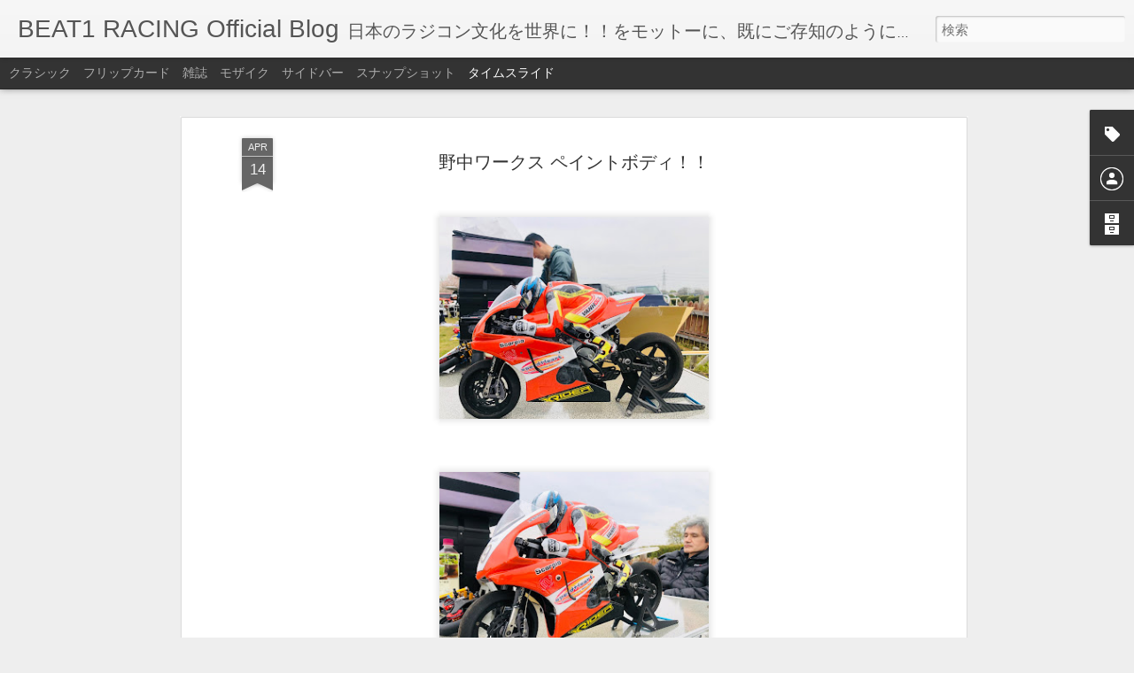

--- FILE ---
content_type: text/html; charset=UTF-8
request_url: https://beat1-racing.blogspot.com/2019/04/blog-post_14.html
body_size: 4977
content:
<!DOCTYPE html>
<html class='v2' dir='ltr' lang='ja'>
<head>
<link href='https://www.blogger.com/static/v1/widgets/335934321-css_bundle_v2.css' rel='stylesheet' type='text/css'/>
<meta content='text/html; charset=UTF-8' http-equiv='Content-Type'/>
<meta content='blogger' name='generator'/>
<link href='https://beat1-racing.blogspot.com/favicon.ico' rel='icon' type='image/x-icon'/>
<link href='http://beat1-racing.blogspot.com/2019/04/blog-post_14.html' rel='canonical'/>
<link rel="alternate" type="application/atom+xml" title="BEAT1 RACING Official Blog - Atom" href="https://beat1-racing.blogspot.com/feeds/posts/default" />
<link rel="alternate" type="application/rss+xml" title="BEAT1 RACING Official Blog - RSS" href="https://beat1-racing.blogspot.com/feeds/posts/default?alt=rss" />
<link rel="service.post" type="application/atom+xml" title="BEAT1 RACING Official Blog - Atom" href="https://draft.blogger.com/feeds/1760396503536506043/posts/default" />

<link rel="alternate" type="application/atom+xml" title="BEAT1 RACING Official Blog - Atom" href="https://beat1-racing.blogspot.com/feeds/7913433525474045506/comments/default" />
<!--Can't find substitution for tag [blog.ieCssRetrofitLinks]-->
<link href='https://blogger.googleusercontent.com/img/b/R29vZ2xl/AVvXsEgSkDsYUTf9cCXMbg4lWM60r-DFXJSderxqy9lN-j-2YiDZAM41kapueRGp86epQ1EmYjIzG9H4sdFwwdkyJeS9sAfq1ihD9CtwoKU4sNRCifNP3M3X-mne5bQ-fCFqfBNP2K2PeX7_ujpE/s320/CC9BFF9A-47EB-4494-B5D6-C1A75577B1BB.jpeg' rel='image_src'/>
<meta content='http://beat1-racing.blogspot.com/2019/04/blog-post_14.html' property='og:url'/>
<meta content='野中ワークス ペイントボディ！！' property='og:title'/>
<meta content='                   お疲れ様です！   本日は埼玉 上奥富ラジコンコースに行ってきました。   こちらは私のニューペイントボディでございます。    野中ワークスに依頼して作って頂きました！！   お忙しいところ本当にありがとうございました。   来週の4/21...' property='og:description'/>
<meta content='https://blogger.googleusercontent.com/img/b/R29vZ2xl/AVvXsEgSkDsYUTf9cCXMbg4lWM60r-DFXJSderxqy9lN-j-2YiDZAM41kapueRGp86epQ1EmYjIzG9H4sdFwwdkyJeS9sAfq1ihD9CtwoKU4sNRCifNP3M3X-mne5bQ-fCFqfBNP2K2PeX7_ujpE/w1200-h630-p-k-no-nu/CC9BFF9A-47EB-4494-B5D6-C1A75577B1BB.jpeg' property='og:image'/>
<title>BEAT1 RACING Official Blog: 野中ワークス ペイントボディ&#65281;&#65281;</title>
<meta content='!' name='fragment'/>
<meta content='dynamic' name='blogger-template'/>
<meta content='IE=9,chrome=1' http-equiv='X-UA-Compatible'/>
<meta content='initial-scale=1.0, maximum-scale=1.0, user-scalable=no, width=device-width' name='viewport'/>
<style id='page-skin-1' type='text/css'><!--
/*-----------------------------------------------
Blogger Template Style
Name: Dynamic Views
----------------------------------------------- */
/* Variable definitions
====================
<Variable name="keycolor" description="Main Color" type="color" default="#ffffff"
variants="#2b256f,#00b2b4,#4ba976,#696f00,#b38f00,#f07300,#d0422c,#f37a86,#7b5341"/>
<Group description="Page">
<Variable name="page.text.font" description="Font" type="font"
default="'Helvetica Neue Light', HelveticaNeue-Light, 'Helvetica Neue', Helvetica, Arial, sans-serif"/>
<Variable name="page.text.color" description="Text Color" type="color"
default="#333333" variants="#333333"/>
<Variable name="body.background.color" description="Background Color" type="color"
default="#EEEEEE"
variants="#dfdfea,#d9f4f4,#e4f2eb,#e9ead9,#f4eed9,#fdead9,#f8e3e0,#fdebed,#ebe5e3"/>
</Group>
<Variable name="body.background" description="Body Background" type="background"
color="#EEEEEE" default="$(color) none repeat scroll top left"/>
<Group description="Header">
<Variable name="header.background.color" description="Background Color" type="color"
default="#F3F3F3" variants="#F3F3F3"/>
</Group>
<Group description="Header Bar">
<Variable name="primary.color" description="Background Color" type="color"
default="#333333" variants="#2b256f,#00b2b4,#4ba976,#696f00,#b38f00,#f07300,#d0422c,#f37a86,#7b5341"/>
<Variable name="menu.font" description="Font" type="font"
default="'Helvetica Neue Light', HelveticaNeue-Light, 'Helvetica Neue', Helvetica, Arial, sans-serif"/>
<Variable name="menu.text.color" description="Text Color" type="color"
default="#FFFFFF" variants="#FFFFFF"/>
</Group>
<Group description="Links">
<Variable name="link.font" description="Link Text" type="font"
default="'Helvetica Neue Light', HelveticaNeue-Light, 'Helvetica Neue', Helvetica, Arial, sans-serif"/>
<Variable name="link.color" description="Link Color" type="color"
default="#009EB8"
variants="#2b256f,#00b2b4,#4ba976,#696f00,#b38f00,#f07300,#d0422c,#f37a86,#7b5341"/>
<Variable name="link.hover.color" description="Link Hover Color" type="color"
default="#009EB8"
variants="#2b256f,#00b2b4,#4ba976,#696f00,#b38f00,#f07300,#d0422c,#f37a86,#7b5341"/>
<Variable name="link.visited.color" description="Link Visited Color" type="color"
default="#009EB8"
variants="#2b256f,#00b2b4,#4ba976,#696f00,#b38f00,#f07300,#d0422c,#f37a86,#7b5341"/>
</Group>
<Group description="Blog Title">
<Variable name="blog.title.font" description="Font" type="font"
default="'Helvetica Neue Light', HelveticaNeue-Light, 'Helvetica Neue', Helvetica, Arial, sans-serif"/>
<Variable name="blog.title.color" description="Color" type="color"
default="#555555" variants="#555555"/>
</Group>
<Group description="Blog Description">
<Variable name="blog.description.font" description="Font" type="font"
default="'Helvetica Neue Light', HelveticaNeue-Light, 'Helvetica Neue', Helvetica, Arial, sans-serif"/>
<Variable name="blog.description.color" description="Color" type="color"
default="#555555" variants="#555555"/>
</Group>
<Group description="Post Title">
<Variable name="post.title.font" description="Font" type="font"
default="'Helvetica Neue Light', HelveticaNeue-Light, 'Helvetica Neue', Helvetica, Arial, sans-serif"/>
<Variable name="post.title.color" description="Color" type="color"
default="#333333" variants="#333333"/>
</Group>
<Group description="Date Ribbon">
<Variable name="ribbon.color" description="Color" type="color"
default="#666666" variants="#2b256f,#00b2b4,#4ba976,#696f00,#b38f00,#f07300,#d0422c,#f37a86,#7b5341"/>
<Variable name="ribbon.hover.color" description="Hover Color" type="color"
default="#AD3A2B" variants="#AD3A2B"/>
</Group>
<Variable name="blitzview" description="Initial view type" type="string" default="sidebar"/>
*/
/* BEGIN CUT */
{
"font:Text": "'Helvetica Neue Light', HelveticaNeue-Light, 'Helvetica Neue', Helvetica, Arial, sans-serif",
"color:Text": "#333333",
"image:Background": "#EEEEEE none repeat scroll top left",
"color:Background": "#EEEEEE",
"color:Header Background": "#F3F3F3",
"color:Primary": "#333333",
"color:Menu Text": "#FFFFFF",
"font:Menu": "'Helvetica Neue Light', HelveticaNeue-Light, 'Helvetica Neue', Helvetica, Arial, sans-serif",
"font:Link": "'Helvetica Neue Light', HelveticaNeue-Light, 'Helvetica Neue', Helvetica, Arial, sans-serif",
"color:Link": "#009EB8",
"color:Link Visited": "#009EB8",
"color:Link Hover": "#009EB8",
"font:Blog Title": "'Helvetica Neue Light', HelveticaNeue-Light, 'Helvetica Neue', Helvetica, Arial, sans-serif",
"color:Blog Title": "#555555",
"font:Blog Description": "'Helvetica Neue Light', HelveticaNeue-Light, 'Helvetica Neue', Helvetica, Arial, sans-serif",
"color:Blog Description": "#555555",
"font:Post Title": "'Helvetica Neue Light', HelveticaNeue-Light, 'Helvetica Neue', Helvetica, Arial, sans-serif",
"color:Post Title": "#333333",
"color:Ribbon": "#666666",
"color:Ribbon Hover": "#AD3A2B",
"view": "timeslide"
}
/* END CUT */

--></style>
<style id='template-skin-1' type='text/css'><!--
body {
min-width: 960px;
}
.column-center-outer {
margin-top: 46px;
}
.content-outer, .content-fauxcolumn-outer, .region-inner {
min-width: 960px;
max-width: 960px;
_width: 960px;
}
.main-inner .columns {
padding-left: 0;
padding-right: 310px;
}
.main-inner .fauxcolumn-center-outer {
left: 0;
right: 310px;
/* IE6 does not respect left and right together */
_width: expression(this.parentNode.offsetWidth -
parseInt("0") -
parseInt("310px") + 'px');
}
.main-inner .fauxcolumn-left-outer {
width: 0;
}
.main-inner .fauxcolumn-right-outer {
width: 310px;
}
.main-inner .column-left-outer {
width: 0;
right: 100%;
margin-left: -0;
}
.main-inner .column-right-outer {
width: 310px;
margin-right: -310px;
}
#layout {
min-width: 0;
}
#layout .content-outer {
min-width: 0;
width: 800px;
}
#layout .region-inner {
min-width: 0;
width: auto;
}
--></style>
<script src='//www.blogblog.com/dynamicviews/cf45e546d9905795/js/common.js' type='text/javascript'></script>
<script src='//www.blogblog.com/dynamicviews/cf45e546d9905795/js/languages/lang__ja.js' type='text/javascript'></script>
<script src='//www.blogblog.com/dynamicviews/cf45e546d9905795/js/timeslide.js' type='text/javascript'></script>
<script src='//www.blogblog.com/dynamicviews/4224c15c4e7c9321/js/comments.js'></script>
<link href='https://draft.blogger.com/dyn-css/authorization.css?targetBlogID=1760396503536506043&amp;zx=2bc96930-27c1-4118-8134-9ee16c711f94' media='none' onload='if(media!=&#39;all&#39;)media=&#39;all&#39;' rel='stylesheet'/><noscript><link href='https://draft.blogger.com/dyn-css/authorization.css?targetBlogID=1760396503536506043&amp;zx=2bc96930-27c1-4118-8134-9ee16c711f94' rel='stylesheet'/></noscript>
<meta name='google-adsense-platform-account' content='ca-host-pub-1556223355139109'/>
<meta name='google-adsense-platform-domain' content='blogspot.com'/>

</head>
<body class='variant-timeslide'>
<div class='content'>
<div class='content-outer'>
<div class='fauxborder-left content-fauxborder-left'>
<div class='content-inner'>
<div class='main-outer'>
<div class='fauxborder-left main-fauxborder-left'>
<div class='region-inner main-inner'>
<div class='columns fauxcolumns'>
<div class='column-center-outer'>
<div class='column-center-inner'>
<div class='main section' id='main'>
</div>
</div>
</div>
<div class='column-right-outer'>
<div class='column-right-inner'>
<aside>
<div class='sidebar section' id='sidebar-right-1'>
</div>
</aside>
</div>
</div>
<div style='clear: both'></div>
</div>
</div>
</div>
</div>
</div>
</div>
</div>
</div>
<script language='javascript' type='text/javascript'>
        window.onload = function() {
          blogger.ui().configure().view();
        };
      </script>

<script type="text/javascript" src="https://www.blogger.com/static/v1/widgets/2028843038-widgets.js"></script>
<script type='text/javascript'>
window['__wavt'] = 'AOuZoY4ZnKFub5KO3Zsmy0QvQGXxQIOkQw:1769194901322';_WidgetManager._Init('//draft.blogger.com/rearrange?blogID\x3d1760396503536506043','//beat1-racing.blogspot.com/2019/04/blog-post_14.html','1760396503536506043');
_WidgetManager._SetDataContext([{'name': 'blog', 'data': {'blogId': '1760396503536506043', 'title': 'BEAT1 RACING Official Blog', 'url': 'https://beat1-racing.blogspot.com/2019/04/blog-post_14.html', 'canonicalUrl': 'http://beat1-racing.blogspot.com/2019/04/blog-post_14.html', 'homepageUrl': 'https://beat1-racing.blogspot.com/', 'searchUrl': 'https://beat1-racing.blogspot.com/search', 'canonicalHomepageUrl': 'http://beat1-racing.blogspot.com/', 'blogspotFaviconUrl': 'https://beat1-racing.blogspot.com/favicon.ico', 'bloggerUrl': 'https://draft.blogger.com', 'hasCustomDomain': false, 'httpsEnabled': true, 'enabledCommentProfileImages': true, 'gPlusViewType': 'FILTERED_POSTMOD', 'adultContent': false, 'analyticsAccountNumber': '', 'encoding': 'UTF-8', 'locale': 'ja', 'localeUnderscoreDelimited': 'ja', 'languageDirection': 'ltr', 'isPrivate': false, 'isMobile': false, 'isMobileRequest': false, 'mobileClass': '', 'isPrivateBlog': false, 'isDynamicViewsAvailable': true, 'feedLinks': '\x3clink rel\x3d\x22alternate\x22 type\x3d\x22application/atom+xml\x22 title\x3d\x22BEAT1 RACING Official Blog - Atom\x22 href\x3d\x22https://beat1-racing.blogspot.com/feeds/posts/default\x22 /\x3e\n\x3clink rel\x3d\x22alternate\x22 type\x3d\x22application/rss+xml\x22 title\x3d\x22BEAT1 RACING Official Blog - RSS\x22 href\x3d\x22https://beat1-racing.blogspot.com/feeds/posts/default?alt\x3drss\x22 /\x3e\n\x3clink rel\x3d\x22service.post\x22 type\x3d\x22application/atom+xml\x22 title\x3d\x22BEAT1 RACING Official Blog - Atom\x22 href\x3d\x22https://draft.blogger.com/feeds/1760396503536506043/posts/default\x22 /\x3e\n\n\x3clink rel\x3d\x22alternate\x22 type\x3d\x22application/atom+xml\x22 title\x3d\x22BEAT1 RACING Official Blog - Atom\x22 href\x3d\x22https://beat1-racing.blogspot.com/feeds/7913433525474045506/comments/default\x22 /\x3e\n', 'meTag': '', 'adsenseHostId': 'ca-host-pub-1556223355139109', 'adsenseHasAds': false, 'adsenseAutoAds': false, 'boqCommentIframeForm': true, 'loginRedirectParam': '', 'view': '', 'dynamicViewsCommentsSrc': '//www.blogblog.com/dynamicviews/4224c15c4e7c9321/js/comments.js', 'dynamicViewsScriptSrc': '//www.blogblog.com/dynamicviews/cf45e546d9905795', 'plusOneApiSrc': 'https://apis.google.com/js/platform.js', 'disableGComments': true, 'interstitialAccepted': false, 'sharing': {'platforms': [{'name': '\u30ea\u30f3\u30af\u3092\u53d6\u5f97', 'key': 'link', 'shareMessage': '\u30ea\u30f3\u30af\u3092\u53d6\u5f97', 'target': ''}, {'name': 'Facebook', 'key': 'facebook', 'shareMessage': 'Facebook \u3067\u5171\u6709', 'target': 'facebook'}, {'name': 'BlogThis!', 'key': 'blogThis', 'shareMessage': 'BlogThis!', 'target': 'blog'}, {'name': '\xd7', 'key': 'twitter', 'shareMessage': '\xd7 \u3067\u5171\u6709', 'target': 'twitter'}, {'name': 'Pinterest', 'key': 'pinterest', 'shareMessage': 'Pinterest \u3067\u5171\u6709', 'target': 'pinterest'}, {'name': '\u30e1\u30fc\u30eb', 'key': 'email', 'shareMessage': '\u30e1\u30fc\u30eb', 'target': 'email'}], 'disableGooglePlus': true, 'googlePlusShareButtonWidth': 0, 'googlePlusBootstrap': '\x3cscript type\x3d\x22text/javascript\x22\x3ewindow.___gcfg \x3d {\x27lang\x27: \x27ja\x27};\x3c/script\x3e'}, 'hasCustomJumpLinkMessage': false, 'jumpLinkMessage': '\u7d9a\u304d\u3092\u8aad\u3080', 'pageType': 'item', 'postId': '7913433525474045506', 'postImageThumbnailUrl': 'https://blogger.googleusercontent.com/img/b/R29vZ2xl/AVvXsEgSkDsYUTf9cCXMbg4lWM60r-DFXJSderxqy9lN-j-2YiDZAM41kapueRGp86epQ1EmYjIzG9H4sdFwwdkyJeS9sAfq1ihD9CtwoKU4sNRCifNP3M3X-mne5bQ-fCFqfBNP2K2PeX7_ujpE/s72-c/CC9BFF9A-47EB-4494-B5D6-C1A75577B1BB.jpeg', 'postImageUrl': 'https://blogger.googleusercontent.com/img/b/R29vZ2xl/AVvXsEgSkDsYUTf9cCXMbg4lWM60r-DFXJSderxqy9lN-j-2YiDZAM41kapueRGp86epQ1EmYjIzG9H4sdFwwdkyJeS9sAfq1ihD9CtwoKU4sNRCifNP3M3X-mne5bQ-fCFqfBNP2K2PeX7_ujpE/s320/CC9BFF9A-47EB-4494-B5D6-C1A75577B1BB.jpeg', 'pageName': '\u91ce\u4e2d\u30ef\u30fc\u30af\u30b9 \u30da\u30a4\u30f3\u30c8\u30dc\u30c7\u30a3\uff01\uff01', 'pageTitle': 'BEAT1 RACING Official Blog: \u91ce\u4e2d\u30ef\u30fc\u30af\u30b9 \u30da\u30a4\u30f3\u30c8\u30dc\u30c7\u30a3\uff01\uff01'}}, {'name': 'features', 'data': {}}, {'name': 'messages', 'data': {'edit': '\u7de8\u96c6', 'linkCopiedToClipboard': '\u30ea\u30f3\u30af\u3092\u30af\u30ea\u30c3\u30d7\u30dc\u30fc\u30c9\u306b\u30b3\u30d4\u30fc\u3057\u307e\u3057\u305f\u3002', 'ok': 'OK', 'postLink': '\u6295\u7a3f\u306e\u30ea\u30f3\u30af'}}, {'name': 'skin', 'data': {'vars': {'link_color': '#009EB8', 'post_title_color': '#333333', 'blog_description_font': '\x27Helvetica Neue Light\x27, HelveticaNeue-Light, \x27Helvetica Neue\x27, Helvetica, Arial, sans-serif', 'body_background_color': '#EEEEEE', 'ribbon_color': '#666666', 'body_background': '#EEEEEE none repeat scroll top left', 'blitzview': 'timeslide', 'link_visited_color': '#009EB8', 'link_hover_color': '#009EB8', 'header_background_color': '#F3F3F3', 'keycolor': '#ffffff', 'page_text_font': '\x27Helvetica Neue Light\x27, HelveticaNeue-Light, \x27Helvetica Neue\x27, Helvetica, Arial, sans-serif', 'blog_title_color': '#555555', 'ribbon_hover_color': '#AD3A2B', 'blog_title_font': '\x27Helvetica Neue Light\x27, HelveticaNeue-Light, \x27Helvetica Neue\x27, Helvetica, Arial, sans-serif', 'link_font': '\x27Helvetica Neue Light\x27, HelveticaNeue-Light, \x27Helvetica Neue\x27, Helvetica, Arial, sans-serif', 'menu_font': '\x27Helvetica Neue Light\x27, HelveticaNeue-Light, \x27Helvetica Neue\x27, Helvetica, Arial, sans-serif', 'primary_color': '#333333', 'page_text_color': '#333333', 'post_title_font': '\x27Helvetica Neue Light\x27, HelveticaNeue-Light, \x27Helvetica Neue\x27, Helvetica, Arial, sans-serif', 'blog_description_color': '#555555', 'menu_text_color': '#FFFFFF'}, 'override': '', 'url': 'blitz.css'}}, {'name': 'template', 'data': {'name': 'Dynamic Views', 'localizedName': '\u52d5\u7684\u30d3\u30e5\u30fc', 'isResponsive': false, 'isAlternateRendering': false, 'isCustom': false, 'variant': 'timeslide', 'variantId': 'timeslide'}}, {'name': 'view', 'data': {'classic': {'name': 'classic', 'url': '?view\x3dclassic'}, 'flipcard': {'name': 'flipcard', 'url': '?view\x3dflipcard'}, 'magazine': {'name': 'magazine', 'url': '?view\x3dmagazine'}, 'mosaic': {'name': 'mosaic', 'url': '?view\x3dmosaic'}, 'sidebar': {'name': 'sidebar', 'url': '?view\x3dsidebar'}, 'snapshot': {'name': 'snapshot', 'url': '?view\x3dsnapshot'}, 'timeslide': {'name': 'timeslide', 'url': '?view\x3dtimeslide'}, 'isMobile': false, 'title': '\u91ce\u4e2d\u30ef\u30fc\u30af\u30b9 \u30da\u30a4\u30f3\u30c8\u30dc\u30c7\u30a3\uff01\uff01', 'description': '                   \u304a\u75b2\u308c\u69d8\u3067\u3059\uff01   \u672c\u65e5\u306f\u57fc\u7389 \u4e0a\u5965\u5bcc\u30e9\u30b8\u30b3\u30f3\u30b3\u30fc\u30b9\u306b\u884c\u3063\u3066\u304d\u307e\u3057\u305f\u3002   \u3053\u3061\u3089\u306f\u79c1\u306e\u30cb\u30e5\u30fc\u30da\u30a4\u30f3\u30c8\u30dc\u30c7\u30a3\u3067\u3054\u3056\u3044\u307e\u3059\u3002    \u91ce\u4e2d\u30ef\u30fc\u30af\u30b9\u306b\u4f9d\u983c\u3057\u3066\u4f5c\u3063\u3066\u9802\u304d\u307e\u3057\u305f\uff01\uff01   \u304a\u5fd9\u3057\u3044\u3068\u3053\u308d\u672c\u5f53\u306b\u3042\u308a\u304c\u3068\u3046\u3054\u3056\u3044\u307e\u3057\u305f\u3002   \u6765\u9031\u306e4/21...', 'featuredImage': 'https://blogger.googleusercontent.com/img/b/R29vZ2xl/AVvXsEgSkDsYUTf9cCXMbg4lWM60r-DFXJSderxqy9lN-j-2YiDZAM41kapueRGp86epQ1EmYjIzG9H4sdFwwdkyJeS9sAfq1ihD9CtwoKU4sNRCifNP3M3X-mne5bQ-fCFqfBNP2K2PeX7_ujpE/s320/CC9BFF9A-47EB-4494-B5D6-C1A75577B1BB.jpeg', 'url': 'https://beat1-racing.blogspot.com/2019/04/blog-post_14.html', 'type': 'item', 'isSingleItem': true, 'isMultipleItems': false, 'isError': false, 'isPage': false, 'isPost': true, 'isHomepage': false, 'isArchive': false, 'isLabelSearch': false, 'postId': 7913433525474045506}}]);
_WidgetManager._RegisterWidget('_BlogView', new _WidgetInfo('Blog1', 'main', document.getElementById('Blog1'), {'cmtInteractionsEnabled': false, 'lightboxEnabled': true, 'lightboxModuleUrl': 'https://www.blogger.com/static/v1/jsbin/616846968-lbx__ja.js', 'lightboxCssUrl': 'https://www.blogger.com/static/v1/v-css/828616780-lightbox_bundle.css'}, 'displayModeFull'));
_WidgetManager._RegisterWidget('_LabelView', new _WidgetInfo('Label1', 'sidebar-right-1', document.getElementById('Label1'), {}, 'displayModeFull'));
_WidgetManager._RegisterWidget('_HeaderView', new _WidgetInfo('Header1', 'sidebar-right-1', document.getElementById('Header1'), {}, 'displayModeFull'));
_WidgetManager._RegisterWidget('_ProfileView', new _WidgetInfo('Profile1', 'sidebar-right-1', document.getElementById('Profile1'), {}, 'displayModeFull'));
_WidgetManager._RegisterWidget('_BlogArchiveView', new _WidgetInfo('BlogArchive1', 'sidebar-right-1', document.getElementById('BlogArchive1'), {'languageDirection': 'ltr', 'loadingMessage': '\u8aad\u307f\u8fbc\u307f\u4e2d\x26hellip;'}, 'displayModeFull'));
_WidgetManager._RegisterWidget('_NavbarView', new _WidgetInfo('Navbar1', 'sidebar-right-1', document.getElementById('Navbar1'), {}, 'displayModeFull'));
_WidgetManager._RegisterWidget('_AttributionView', new _WidgetInfo('Attribution1', 'sidebar-right-1', document.getElementById('Attribution1'), {}, 'displayModeFull'));
</script>
</body>
</html>

--- FILE ---
content_type: text/javascript; charset=UTF-8
request_url: https://beat1-racing.blogspot.com/?v=0&action=initial&widgetId=BlogArchive1&responseType=js&xssi_token=AOuZoY4ZnKFub5KO3Zsmy0QvQGXxQIOkQw%3A1769194901322
body_size: 2437
content:
try {
_WidgetManager._HandleControllerResult('BlogArchive1', 'initial',{'url': 'https://beat1-racing.blogspot.com/search?updated-min\x3d1970-01-01T09:00:00%2B09:00\x26updated-max\x3d292278994-08-17T07:12:55Z\x26max-results\x3d50', 'name': 'All Posts', 'expclass': 'expanded', 'toggleId': 'ALL-0', 'post-count': 4423, 'data': [{'url': 'https://beat1-racing.blogspot.com/2026/', 'name': '2026', 'expclass': 'expanded', 'toggleId': 'YEARLY-1767193200000', 'post-count': 23, 'data': [{'url': 'https://beat1-racing.blogspot.com/2026/01/', 'name': '1\u6708', 'expclass': 'expanded', 'toggleId': 'MONTHLY-1767193200000', 'post-count': 23, 'posts': [{'title': '\u30bf\u30df\u30e4 \u30b5\u30a4\u30c9\u6392\u6c17\u30a8\u30f3\u30b8\u30f3', 'url': 'https://beat1-racing.blogspot.com/2026/01/blog-post_23.html'}, {'title': '\u30a2\u30eb\u30df\u30b5\u30a4\u30c9\u30d0\u30fc\u30de\u30a6\u30f3\u30c822', 'url': 'https://beat1-racing.blogspot.com/2026/01/22.html'}, {'title': 'MOTOEP1 Hang on rider 1:5 \u7df4\u7fd2\u8d70\u884c\u52d5\u753b', 'url': 'https://beat1-racing.blogspot.com/2026/01/motoep1-hang-on-rider-15.html'}, {'title': '\u958b\u5e55\u6226\u3297\ufe0f', 'url': 'https://beat1-racing.blogspot.com/2026/01/blog-post_20.html'}, {'title': 'NEW MOTOEP1SP \ud83c\uddef\ud83c\uddf5', 'url': 'https://beat1-racing.blogspot.com/2026/01/new-motoep1sp.html'}, {'title': '\u30cf\u30a4\u30b0\u30ea\u30c3\u30d7\u8def\u9762\u3297\ufe0f', 'url': 'https://beat1-racing.blogspot.com/2026/01/blog-post_18.html'}, {'title': '\u660e\u65e5\u306fNNRC\u3055\u3093\u65e5\u548c', 'url': 'https://beat1-racing.blogspot.com/2026/01/nnrc.html'}, {'title': 'MOTOEP1 Proto type Hang on version test', 'url': 'https://beat1-racing.blogspot.com/2026/01/motoep1-proto-type-hang-on-version-test.html'}, {'title': '1:5\u30b9\u30b1\u30fc\u30eb\u30b5\u30a4\u30ba\u30ec\u30fc\u30b7\u30f3\u30b0\u30b9\u30fc\u30c4(\u9769\u30c4\u30ca\u30ae)', 'url': 'https://beat1-racing.blogspot.com/2026/01/15.html'}, {'title': '300\u53f0\u9650\u5b9a\u8ca9\u58f2\uff084\u6708\u9803\u4e88\u5b9a\uff09', 'url': 'https://beat1-racing.blogspot.com/2026/01/3004.html'}, {'title': 'New RG BK4R \u3297\ufe0f', 'url': 'https://beat1-racing.blogspot.com/2026/01/new-rg-bk4r.html'}, {'title': 'FT\u9078\u624b\ud83c\udfc1', 'url': 'https://beat1-racing.blogspot.com/2026/01/ft.html'}, {'title': '\u521d\u8d70\u884c\u3297\ufe0f', 'url': 'https://beat1-racing.blogspot.com/2026/01/blog-post_11.html'}, {'title': '\u660e\u65e5\u306fK2\u3055\u3093\u3297\ufe0f', 'url': 'https://beat1-racing.blogspot.com/2026/01/k2_10.html'}, {'title': 'Xrider RC\u30d0\u30a4\u30af\u5165\u8377\u3297\ufe0f', 'url': 'https://beat1-racing.blogspot.com/2026/01/xrider-rc.html'}, {'title': '\u4eac\u5546\u30cf\u30f3\u30b0\u30aa\u30f3\u30ec\u30fc\u30b5\u30fc\u306e\u8d70\u308a\u2705', 'url': 'https://beat1-racing.blogspot.com/2026/01/blog-post_8.html'}, {'title': '\u65b0\u578bKHC5(KHB5)\u30d5\u30ec\u30fc\u30e0\u5165\u8377\u3297\ufe0f', 'url': 'https://beat1-racing.blogspot.com/2026/01/khc5khb5.html'}, {'title': '2026NNRC\u30ec\u30fc\u30b9\u30b9\u30b1\u30b8\u30e5\u30fc\u30eb\ud83c\udfc1', 'url': 'https://beat1-racing.blogspot.com/2026/01/2026nnrc.html'}, {'title': 'K2 \u521d\u8d70\u884c\u3297\ufe0f', 'url': 'https://beat1-racing.blogspot.com/2026/01/k2.html'}, {'title': '2026 K2\u30b7\u30ea\u30fc\u30ba\u6226\ud83c\udfc1', 'url': 'https://beat1-racing.blogspot.com/2026/01/2026-k2.html'}, {'title': '\u5348\u5e74\ud83d\udc34', 'url': 'https://beat1-racing.blogspot.com/2026/01/blog-post_3.html'}, {'title': '\u5fa1\u795e\u99ac\ud83d\udc34', 'url': 'https://beat1-racing.blogspot.com/2026/01/blog-post_2.html'}, {'title': '\u65b0\u5e74\u660e\u3051\u307e\u3057\u3066\u304a\u3081\u3067\u3068\u3046\u3054\u3056\u3044\u307e\u3059\u26e9', 'url': 'https://beat1-racing.blogspot.com/2026/01/blog-post.html'}]}]}, {'url': 'https://beat1-racing.blogspot.com/2025/', 'name': '2025', 'expclass': 'collapsed', 'toggleId': 'YEARLY-1735657200000', 'post-count': 352, 'data': [{'url': 'https://beat1-racing.blogspot.com/2025/12/', 'name': '12\u6708', 'expclass': 'collapsed', 'toggleId': 'MONTHLY-1764514800000', 'post-count': 31}, {'url': 'https://beat1-racing.blogspot.com/2025/11/', 'name': '11\u6708', 'expclass': 'collapsed', 'toggleId': 'MONTHLY-1761922800000', 'post-count': 30}, {'url': 'https://beat1-racing.blogspot.com/2025/10/', 'name': '10\u6708', 'expclass': 'collapsed', 'toggleId': 'MONTHLY-1759244400000', 'post-count': 31}, {'url': 'https://beat1-racing.blogspot.com/2025/09/', 'name': '9\u6708', 'expclass': 'collapsed', 'toggleId': 'MONTHLY-1756652400000', 'post-count': 26}, {'url': 'https://beat1-racing.blogspot.com/2025/08/', 'name': '8\u6708', 'expclass': 'collapsed', 'toggleId': 'MONTHLY-1753974000000', 'post-count': 31}, {'url': 'https://beat1-racing.blogspot.com/2025/07/', 'name': '7\u6708', 'expclass': 'collapsed', 'toggleId': 'MONTHLY-1751295600000', 'post-count': 29}, {'url': 'https://beat1-racing.blogspot.com/2025/06/', 'name': '6\u6708', 'expclass': 'collapsed', 'toggleId': 'MONTHLY-1748703600000', 'post-count': 30}, {'url': 'https://beat1-racing.blogspot.com/2025/05/', 'name': '5\u6708', 'expclass': 'collapsed', 'toggleId': 'MONTHLY-1746025200000', 'post-count': 31}, {'url': 'https://beat1-racing.blogspot.com/2025/04/', 'name': '4\u6708', 'expclass': 'collapsed', 'toggleId': 'MONTHLY-1743433200000', 'post-count': 27}, {'url': 'https://beat1-racing.blogspot.com/2025/03/', 'name': '3\u6708', 'expclass': 'collapsed', 'toggleId': 'MONTHLY-1740754800000', 'post-count': 27}, {'url': 'https://beat1-racing.blogspot.com/2025/02/', 'name': '2\u6708', 'expclass': 'collapsed', 'toggleId': 'MONTHLY-1738335600000', 'post-count': 28}, {'url': 'https://beat1-racing.blogspot.com/2025/01/', 'name': '1\u6708', 'expclass': 'collapsed', 'toggleId': 'MONTHLY-1735657200000', 'post-count': 31}]}, {'url': 'https://beat1-racing.blogspot.com/2024/', 'name': '2024', 'expclass': 'collapsed', 'toggleId': 'YEARLY-1704034800000', 'post-count': 363, 'data': [{'url': 'https://beat1-racing.blogspot.com/2024/12/', 'name': '12\u6708', 'expclass': 'collapsed', 'toggleId': 'MONTHLY-1732978800000', 'post-count': 30}, {'url': 'https://beat1-racing.blogspot.com/2024/11/', 'name': '11\u6708', 'expclass': 'collapsed', 'toggleId': 'MONTHLY-1730386800000', 'post-count': 30}, {'url': 'https://beat1-racing.blogspot.com/2024/10/', 'name': '10\u6708', 'expclass': 'collapsed', 'toggleId': 'MONTHLY-1727708400000', 'post-count': 30}, {'url': 'https://beat1-racing.blogspot.com/2024/09/', 'name': '9\u6708', 'expclass': 'collapsed', 'toggleId': 'MONTHLY-1725116400000', 'post-count': 30}, {'url': 'https://beat1-racing.blogspot.com/2024/08/', 'name': '8\u6708', 'expclass': 'collapsed', 'toggleId': 'MONTHLY-1722438000000', 'post-count': 31}, {'url': 'https://beat1-racing.blogspot.com/2024/07/', 'name': '7\u6708', 'expclass': 'collapsed', 'toggleId': 'MONTHLY-1719759600000', 'post-count': 32}, {'url': 'https://beat1-racing.blogspot.com/2024/06/', 'name': '6\u6708', 'expclass': 'collapsed', 'toggleId': 'MONTHLY-1717167600000', 'post-count': 29}, {'url': 'https://beat1-racing.blogspot.com/2024/05/', 'name': '5\u6708', 'expclass': 'collapsed', 'toggleId': 'MONTHLY-1714489200000', 'post-count': 31}, {'url': 'https://beat1-racing.blogspot.com/2024/04/', 'name': '4\u6708', 'expclass': 'collapsed', 'toggleId': 'MONTHLY-1711897200000', 'post-count': 30}, {'url': 'https://beat1-racing.blogspot.com/2024/03/', 'name': '3\u6708', 'expclass': 'collapsed', 'toggleId': 'MONTHLY-1709218800000', 'post-count': 31}, {'url': 'https://beat1-racing.blogspot.com/2024/02/', 'name': '2\u6708', 'expclass': 'collapsed', 'toggleId': 'MONTHLY-1706713200000', 'post-count': 29}, {'url': 'https://beat1-racing.blogspot.com/2024/01/', 'name': '1\u6708', 'expclass': 'collapsed', 'toggleId': 'MONTHLY-1704034800000', 'post-count': 30}]}, {'url': 'https://beat1-racing.blogspot.com/2023/', 'name': '2023', 'expclass': 'collapsed', 'toggleId': 'YEARLY-1672498800000', 'post-count': 366, 'data': [{'url': 'https://beat1-racing.blogspot.com/2023/12/', 'name': '12\u6708', 'expclass': 'collapsed', 'toggleId': 'MONTHLY-1701356400000', 'post-count': 31}, {'url': 'https://beat1-racing.blogspot.com/2023/11/', 'name': '11\u6708', 'expclass': 'collapsed', 'toggleId': 'MONTHLY-1698764400000', 'post-count': 30}, {'url': 'https://beat1-racing.blogspot.com/2023/10/', 'name': '10\u6708', 'expclass': 'collapsed', 'toggleId': 'MONTHLY-1696086000000', 'post-count': 31}, {'url': 'https://beat1-racing.blogspot.com/2023/09/', 'name': '9\u6708', 'expclass': 'collapsed', 'toggleId': 'MONTHLY-1693494000000', 'post-count': 29}, {'url': 'https://beat1-racing.blogspot.com/2023/08/', 'name': '8\u6708', 'expclass': 'collapsed', 'toggleId': 'MONTHLY-1690815600000', 'post-count': 33}, {'url': 'https://beat1-racing.blogspot.com/2023/07/', 'name': '7\u6708', 'expclass': 'collapsed', 'toggleId': 'MONTHLY-1688137200000', 'post-count': 31}, {'url': 'https://beat1-racing.blogspot.com/2023/06/', 'name': '6\u6708', 'expclass': 'collapsed', 'toggleId': 'MONTHLY-1685545200000', 'post-count': 30}, {'url': 'https://beat1-racing.blogspot.com/2023/05/', 'name': '5\u6708', 'expclass': 'collapsed', 'toggleId': 'MONTHLY-1682866800000', 'post-count': 31}, {'url': 'https://beat1-racing.blogspot.com/2023/04/', 'name': '4\u6708', 'expclass': 'collapsed', 'toggleId': 'MONTHLY-1680274800000', 'post-count': 30}, {'url': 'https://beat1-racing.blogspot.com/2023/03/', 'name': '3\u6708', 'expclass': 'collapsed', 'toggleId': 'MONTHLY-1677596400000', 'post-count': 31}, {'url': 'https://beat1-racing.blogspot.com/2023/02/', 'name': '2\u6708', 'expclass': 'collapsed', 'toggleId': 'MONTHLY-1675177200000', 'post-count': 28}, {'url': 'https://beat1-racing.blogspot.com/2023/01/', 'name': '1\u6708', 'expclass': 'collapsed', 'toggleId': 'MONTHLY-1672498800000', 'post-count': 31}]}, {'url': 'https://beat1-racing.blogspot.com/2022/', 'name': '2022', 'expclass': 'collapsed', 'toggleId': 'YEARLY-1640962800000', 'post-count': 365, 'data': [{'url': 'https://beat1-racing.blogspot.com/2022/12/', 'name': '12\u6708', 'expclass': 'collapsed', 'toggleId': 'MONTHLY-1669820400000', 'post-count': 31}, {'url': 'https://beat1-racing.blogspot.com/2022/11/', 'name': '11\u6708', 'expclass': 'collapsed', 'toggleId': 'MONTHLY-1667228400000', 'post-count': 30}, {'url': 'https://beat1-racing.blogspot.com/2022/10/', 'name': '10\u6708', 'expclass': 'collapsed', 'toggleId': 'MONTHLY-1664550000000', 'post-count': 31}, {'url': 'https://beat1-racing.blogspot.com/2022/09/', 'name': '9\u6708', 'expclass': 'collapsed', 'toggleId': 'MONTHLY-1661958000000', 'post-count': 30}, {'url': 'https://beat1-racing.blogspot.com/2022/08/', 'name': '8\u6708', 'expclass': 'collapsed', 'toggleId': 'MONTHLY-1659279600000', 'post-count': 31}, {'url': 'https://beat1-racing.blogspot.com/2022/07/', 'name': '7\u6708', 'expclass': 'collapsed', 'toggleId': 'MONTHLY-1656601200000', 'post-count': 31}, {'url': 'https://beat1-racing.blogspot.com/2022/06/', 'name': '6\u6708', 'expclass': 'collapsed', 'toggleId': 'MONTHLY-1654009200000', 'post-count': 30}, {'url': 'https://beat1-racing.blogspot.com/2022/05/', 'name': '5\u6708', 'expclass': 'collapsed', 'toggleId': 'MONTHLY-1651330800000', 'post-count': 31}, {'url': 'https://beat1-racing.blogspot.com/2022/04/', 'name': '4\u6708', 'expclass': 'collapsed', 'toggleId': 'MONTHLY-1648738800000', 'post-count': 30}, {'url': 'https://beat1-racing.blogspot.com/2022/03/', 'name': '3\u6708', 'expclass': 'collapsed', 'toggleId': 'MONTHLY-1646060400000', 'post-count': 31}, {'url': 'https://beat1-racing.blogspot.com/2022/02/', 'name': '2\u6708', 'expclass': 'collapsed', 'toggleId': 'MONTHLY-1643641200000', 'post-count': 28}, {'url': 'https://beat1-racing.blogspot.com/2022/01/', 'name': '1\u6708', 'expclass': 'collapsed', 'toggleId': 'MONTHLY-1640962800000', 'post-count': 31}]}, {'url': 'https://beat1-racing.blogspot.com/2021/', 'name': '2021', 'expclass': 'collapsed', 'toggleId': 'YEARLY-1609426800000', 'post-count': 362, 'data': [{'url': 'https://beat1-racing.blogspot.com/2021/12/', 'name': '12\u6708', 'expclass': 'collapsed', 'toggleId': 'MONTHLY-1638284400000', 'post-count': 31}, {'url': 'https://beat1-racing.blogspot.com/2021/11/', 'name': '11\u6708', 'expclass': 'collapsed', 'toggleId': 'MONTHLY-1635692400000', 'post-count': 30}, {'url': 'https://beat1-racing.blogspot.com/2021/10/', 'name': '10\u6708', 'expclass': 'collapsed', 'toggleId': 'MONTHLY-1633014000000', 'post-count': 28}, {'url': 'https://beat1-racing.blogspot.com/2021/09/', 'name': '9\u6708', 'expclass': 'collapsed', 'toggleId': 'MONTHLY-1630422000000', 'post-count': 30}, {'url': 'https://beat1-racing.blogspot.com/2021/08/', 'name': '8\u6708', 'expclass': 'collapsed', 'toggleId': 'MONTHLY-1627743600000', 'post-count': 31}, {'url': 'https://beat1-racing.blogspot.com/2021/07/', 'name': '7\u6708', 'expclass': 'collapsed', 'toggleId': 'MONTHLY-1625065200000', 'post-count': 31}, {'url': 'https://beat1-racing.blogspot.com/2021/06/', 'name': '6\u6708', 'expclass': 'collapsed', 'toggleId': 'MONTHLY-1622473200000', 'post-count': 30}, {'url': 'https://beat1-racing.blogspot.com/2021/05/', 'name': '5\u6708', 'expclass': 'collapsed', 'toggleId': 'MONTHLY-1619794800000', 'post-count': 31}, {'url': 'https://beat1-racing.blogspot.com/2021/04/', 'name': '4\u6708', 'expclass': 'collapsed', 'toggleId': 'MONTHLY-1617202800000', 'post-count': 30}, {'url': 'https://beat1-racing.blogspot.com/2021/03/', 'name': '3\u6708', 'expclass': 'collapsed', 'toggleId': 'MONTHLY-1614524400000', 'post-count': 31}, {'url': 'https://beat1-racing.blogspot.com/2021/02/', 'name': '2\u6708', 'expclass': 'collapsed', 'toggleId': 'MONTHLY-1612105200000', 'post-count': 28}, {'url': 'https://beat1-racing.blogspot.com/2021/01/', 'name': '1\u6708', 'expclass': 'collapsed', 'toggleId': 'MONTHLY-1609426800000', 'post-count': 31}]}, {'url': 'https://beat1-racing.blogspot.com/2020/', 'name': '2020', 'expclass': 'collapsed', 'toggleId': 'YEARLY-1577804400000', 'post-count': 367, 'data': [{'url': 'https://beat1-racing.blogspot.com/2020/12/', 'name': '12\u6708', 'expclass': 'collapsed', 'toggleId': 'MONTHLY-1606748400000', 'post-count': 31}, {'url': 'https://beat1-racing.blogspot.com/2020/11/', 'name': '11\u6708', 'expclass': 'collapsed', 'toggleId': 'MONTHLY-1604156400000', 'post-count': 30}, {'url': 'https://beat1-racing.blogspot.com/2020/10/', 'name': '10\u6708', 'expclass': 'collapsed', 'toggleId': 'MONTHLY-1601478000000', 'post-count': 31}, {'url': 'https://beat1-racing.blogspot.com/2020/09/', 'name': '9\u6708', 'expclass': 'collapsed', 'toggleId': 'MONTHLY-1598886000000', 'post-count': 30}, {'url': 'https://beat1-racing.blogspot.com/2020/08/', 'name': '8\u6708', 'expclass': 'collapsed', 'toggleId': 'MONTHLY-1596207600000', 'post-count': 31}, {'url': 'https://beat1-racing.blogspot.com/2020/07/', 'name': '7\u6708', 'expclass': 'collapsed', 'toggleId': 'MONTHLY-1593529200000', 'post-count': 30}, {'url': 'https://beat1-racing.blogspot.com/2020/06/', 'name': '6\u6708', 'expclass': 'collapsed', 'toggleId': 'MONTHLY-1590937200000', 'post-count': 28}, {'url': 'https://beat1-racing.blogspot.com/2020/05/', 'name': '5\u6708', 'expclass': 'collapsed', 'toggleId': 'MONTHLY-1588258800000', 'post-count': 31}, {'url': 'https://beat1-racing.blogspot.com/2020/04/', 'name': '4\u6708', 'expclass': 'collapsed', 'toggleId': 'MONTHLY-1585666800000', 'post-count': 30}, {'url': 'https://beat1-racing.blogspot.com/2020/03/', 'name': '3\u6708', 'expclass': 'collapsed', 'toggleId': 'MONTHLY-1582988400000', 'post-count': 31}, {'url': 'https://beat1-racing.blogspot.com/2020/02/', 'name': '2\u6708', 'expclass': 'collapsed', 'toggleId': 'MONTHLY-1580482800000', 'post-count': 30}, {'url': 'https://beat1-racing.blogspot.com/2020/01/', 'name': '1\u6708', 'expclass': 'collapsed', 'toggleId': 'MONTHLY-1577804400000', 'post-count': 34}]}, {'url': 'https://beat1-racing.blogspot.com/2019/', 'name': '2019', 'expclass': 'collapsed', 'toggleId': 'YEARLY-1546268400000', 'post-count': 363, 'data': [{'url': 'https://beat1-racing.blogspot.com/2019/12/', 'name': '12\u6708', 'expclass': 'collapsed', 'toggleId': 'MONTHLY-1575126000000', 'post-count': 31}, {'url': 'https://beat1-racing.blogspot.com/2019/11/', 'name': '11\u6708', 'expclass': 'collapsed', 'toggleId': 'MONTHLY-1572534000000', 'post-count': 29}, {'url': 'https://beat1-racing.blogspot.com/2019/10/', 'name': '10\u6708', 'expclass': 'collapsed', 'toggleId': 'MONTHLY-1569855600000', 'post-count': 32}, {'url': 'https://beat1-racing.blogspot.com/2019/09/', 'name': '9\u6708', 'expclass': 'collapsed', 'toggleId': 'MONTHLY-1567263600000', 'post-count': 29}, {'url': 'https://beat1-racing.blogspot.com/2019/08/', 'name': '8\u6708', 'expclass': 'collapsed', 'toggleId': 'MONTHLY-1564585200000', 'post-count': 30}, {'url': 'https://beat1-racing.blogspot.com/2019/07/', 'name': '7\u6708', 'expclass': 'collapsed', 'toggleId': 'MONTHLY-1561906800000', 'post-count': 32}, {'url': 'https://beat1-racing.blogspot.com/2019/06/', 'name': '6\u6708', 'expclass': 'collapsed', 'toggleId': 'MONTHLY-1559314800000', 'post-count': 30}, {'url': 'https://beat1-racing.blogspot.com/2019/05/', 'name': '5\u6708', 'expclass': 'collapsed', 'toggleId': 'MONTHLY-1556636400000', 'post-count': 31}, {'url': 'https://beat1-racing.blogspot.com/2019/04/', 'name': '4\u6708', 'expclass': 'collapsed', 'toggleId': 'MONTHLY-1554044400000', 'post-count': 30}, {'url': 'https://beat1-racing.blogspot.com/2019/03/', 'name': '3\u6708', 'expclass': 'collapsed', 'toggleId': 'MONTHLY-1551366000000', 'post-count': 31}, {'url': 'https://beat1-racing.blogspot.com/2019/02/', 'name': '2\u6708', 'expclass': 'collapsed', 'toggleId': 'MONTHLY-1548946800000', 'post-count': 27}, {'url': 'https://beat1-racing.blogspot.com/2019/01/', 'name': '1\u6708', 'expclass': 'collapsed', 'toggleId': 'MONTHLY-1546268400000', 'post-count': 31}]}, {'url': 'https://beat1-racing.blogspot.com/2018/', 'name': '2018', 'expclass': 'collapsed', 'toggleId': 'YEARLY-1514732400000', 'post-count': 373, 'data': [{'url': 'https://beat1-racing.blogspot.com/2018/12/', 'name': '12\u6708', 'expclass': 'collapsed', 'toggleId': 'MONTHLY-1543590000000', 'post-count': 31}, {'url': 'https://beat1-racing.blogspot.com/2018/11/', 'name': '11\u6708', 'expclass': 'collapsed', 'toggleId': 'MONTHLY-1540998000000', 'post-count': 30}, {'url': 'https://beat1-racing.blogspot.com/2018/10/', 'name': '10\u6708', 'expclass': 'collapsed', 'toggleId': 'MONTHLY-1538319600000', 'post-count': 31}, {'url': 'https://beat1-racing.blogspot.com/2018/09/', 'name': '9\u6708', 'expclass': 'collapsed', 'toggleId': 'MONTHLY-1535727600000', 'post-count': 30}, {'url': 'https://beat1-racing.blogspot.com/2018/08/', 'name': '8\u6708', 'expclass': 'collapsed', 'toggleId': 'MONTHLY-1533049200000', 'post-count': 31}, {'url': 'https://beat1-racing.blogspot.com/2018/07/', 'name': '7\u6708', 'expclass': 'collapsed', 'toggleId': 'MONTHLY-1530370800000', 'post-count': 31}, {'url': 'https://beat1-racing.blogspot.com/2018/06/', 'name': '6\u6708', 'expclass': 'collapsed', 'toggleId': 'MONTHLY-1527778800000', 'post-count': 30}, {'url': 'https://beat1-racing.blogspot.com/2018/05/', 'name': '5\u6708', 'expclass': 'collapsed', 'toggleId': 'MONTHLY-1525100400000', 'post-count': 31}, {'url': 'https://beat1-racing.blogspot.com/2018/04/', 'name': '4\u6708', 'expclass': 'collapsed', 'toggleId': 'MONTHLY-1522508400000', 'post-count': 31}, {'url': 'https://beat1-racing.blogspot.com/2018/03/', 'name': '3\u6708', 'expclass': 'collapsed', 'toggleId': 'MONTHLY-1519830000000', 'post-count': 32}, {'url': 'https://beat1-racing.blogspot.com/2018/02/', 'name': '2\u6708', 'expclass': 'collapsed', 'toggleId': 'MONTHLY-1517410800000', 'post-count': 30}, {'url': 'https://beat1-racing.blogspot.com/2018/01/', 'name': '1\u6708', 'expclass': 'collapsed', 'toggleId': 'MONTHLY-1514732400000', 'post-count': 35}]}, {'url': 'https://beat1-racing.blogspot.com/2017/', 'name': '2017', 'expclass': 'collapsed', 'toggleId': 'YEARLY-1483196400000', 'post-count': 366, 'data': [{'url': 'https://beat1-racing.blogspot.com/2017/12/', 'name': '12\u6708', 'expclass': 'collapsed', 'toggleId': 'MONTHLY-1512054000000', 'post-count': 31}, {'url': 'https://beat1-racing.blogspot.com/2017/11/', 'name': '11\u6708', 'expclass': 'collapsed', 'toggleId': 'MONTHLY-1509462000000', 'post-count': 30}, {'url': 'https://beat1-racing.blogspot.com/2017/10/', 'name': '10\u6708', 'expclass': 'collapsed', 'toggleId': 'MONTHLY-1506783600000', 'post-count': 31}, {'url': 'https://beat1-racing.blogspot.com/2017/09/', 'name': '9\u6708', 'expclass': 'collapsed', 'toggleId': 'MONTHLY-1504191600000', 'post-count': 30}, {'url': 'https://beat1-racing.blogspot.com/2017/08/', 'name': '8\u6708', 'expclass': 'collapsed', 'toggleId': 'MONTHLY-1501513200000', 'post-count': 31}, {'url': 'https://beat1-racing.blogspot.com/2017/07/', 'name': '7\u6708', 'expclass': 'collapsed', 'toggleId': 'MONTHLY-1498834800000', 'post-count': 31}, {'url': 'https://beat1-racing.blogspot.com/2017/06/', 'name': '6\u6708', 'expclass': 'collapsed', 'toggleId': 'MONTHLY-1496242800000', 'post-count': 30}, {'url': 'https://beat1-racing.blogspot.com/2017/05/', 'name': '5\u6708', 'expclass': 'collapsed', 'toggleId': 'MONTHLY-1493564400000', 'post-count': 31}, {'url': 'https://beat1-racing.blogspot.com/2017/04/', 'name': '4\u6708', 'expclass': 'collapsed', 'toggleId': 'MONTHLY-1490972400000', 'post-count': 31}, {'url': 'https://beat1-racing.blogspot.com/2017/03/', 'name': '3\u6708', 'expclass': 'collapsed', 'toggleId': 'MONTHLY-1488294000000', 'post-count': 31}, {'url': 'https://beat1-racing.blogspot.com/2017/02/', 'name': '2\u6708', 'expclass': 'collapsed', 'toggleId': 'MONTHLY-1485874800000', 'post-count': 28}, {'url': 'https://beat1-racing.blogspot.com/2017/01/', 'name': '1\u6708', 'expclass': 'collapsed', 'toggleId': 'MONTHLY-1483196400000', 'post-count': 31}]}, {'url': 'https://beat1-racing.blogspot.com/2016/', 'name': '2016', 'expclass': 'collapsed', 'toggleId': 'YEARLY-1451574000000', 'post-count': 396, 'data': [{'url': 'https://beat1-racing.blogspot.com/2016/12/', 'name': '12\u6708', 'expclass': 'collapsed', 'toggleId': 'MONTHLY-1480518000000', 'post-count': 35}, {'url': 'https://beat1-racing.blogspot.com/2016/11/', 'name': '11\u6708', 'expclass': 'collapsed', 'toggleId': 'MONTHLY-1477926000000', 'post-count': 30}, {'url': 'https://beat1-racing.blogspot.com/2016/10/', 'name': '10\u6708', 'expclass': 'collapsed', 'toggleId': 'MONTHLY-1475247600000', 'post-count': 32}, {'url': 'https://beat1-racing.blogspot.com/2016/09/', 'name': '9\u6708', 'expclass': 'collapsed', 'toggleId': 'MONTHLY-1472655600000', 'post-count': 31}, {'url': 'https://beat1-racing.blogspot.com/2016/08/', 'name': '8\u6708', 'expclass': 'collapsed', 'toggleId': 'MONTHLY-1469977200000', 'post-count': 32}, {'url': 'https://beat1-racing.blogspot.com/2016/07/', 'name': '7\u6708', 'expclass': 'collapsed', 'toggleId': 'MONTHLY-1467298800000', 'post-count': 32}, {'url': 'https://beat1-racing.blogspot.com/2016/06/', 'name': '6\u6708', 'expclass': 'collapsed', 'toggleId': 'MONTHLY-1464706800000', 'post-count': 34}, {'url': 'https://beat1-racing.blogspot.com/2016/05/', 'name': '5\u6708', 'expclass': 'collapsed', 'toggleId': 'MONTHLY-1462028400000', 'post-count': 40}, {'url': 'https://beat1-racing.blogspot.com/2016/04/', 'name': '4\u6708', 'expclass': 'collapsed', 'toggleId': 'MONTHLY-1459436400000', 'post-count': 35}, {'url': 'https://beat1-racing.blogspot.com/2016/03/', 'name': '3\u6708', 'expclass': 'collapsed', 'toggleId': 'MONTHLY-1456758000000', 'post-count': 35}, {'url': 'https://beat1-racing.blogspot.com/2016/02/', 'name': '2\u6708', 'expclass': 'collapsed', 'toggleId': 'MONTHLY-1454252400000', 'post-count': 29}, {'url': 'https://beat1-racing.blogspot.com/2016/01/', 'name': '1\u6708', 'expclass': 'collapsed', 'toggleId': 'MONTHLY-1451574000000', 'post-count': 31}]}, {'url': 'https://beat1-racing.blogspot.com/2015/', 'name': '2015', 'expclass': 'collapsed', 'toggleId': 'YEARLY-1420038000000', 'post-count': 437, 'data': [{'url': 'https://beat1-racing.blogspot.com/2015/12/', 'name': '12\u6708', 'expclass': 'collapsed', 'toggleId': 'MONTHLY-1448895600000', 'post-count': 33}, {'url': 'https://beat1-racing.blogspot.com/2015/11/', 'name': '11\u6708', 'expclass': 'collapsed', 'toggleId': 'MONTHLY-1446303600000', 'post-count': 35}, {'url': 'https://beat1-racing.blogspot.com/2015/10/', 'name': '10\u6708', 'expclass': 'collapsed', 'toggleId': 'MONTHLY-1443625200000', 'post-count': 35}, {'url': 'https://beat1-racing.blogspot.com/2015/09/', 'name': '9\u6708', 'expclass': 'collapsed', 'toggleId': 'MONTHLY-1441033200000', 'post-count': 33}, {'url': 'https://beat1-racing.blogspot.com/2015/08/', 'name': '8\u6708', 'expclass': 'collapsed', 'toggleId': 'MONTHLY-1438354800000', 'post-count': 36}, {'url': 'https://beat1-racing.blogspot.com/2015/07/', 'name': '7\u6708', 'expclass': 'collapsed', 'toggleId': 'MONTHLY-1435676400000', 'post-count': 36}, {'url': 'https://beat1-racing.blogspot.com/2015/06/', 'name': '6\u6708', 'expclass': 'collapsed', 'toggleId': 'MONTHLY-1433084400000', 'post-count': 39}, {'url': 'https://beat1-racing.blogspot.com/2015/05/', 'name': '5\u6708', 'expclass': 'collapsed', 'toggleId': 'MONTHLY-1430406000000', 'post-count': 36}, {'url': 'https://beat1-racing.blogspot.com/2015/04/', 'name': '4\u6708', 'expclass': 'collapsed', 'toggleId': 'MONTHLY-1427814000000', 'post-count': 39}, {'url': 'https://beat1-racing.blogspot.com/2015/03/', 'name': '3\u6708', 'expclass': 'collapsed', 'toggleId': 'MONTHLY-1425135600000', 'post-count': 36}, {'url': 'https://beat1-racing.blogspot.com/2015/02/', 'name': '2\u6708', 'expclass': 'collapsed', 'toggleId': 'MONTHLY-1422716400000', 'post-count': 37}, {'url': 'https://beat1-racing.blogspot.com/2015/01/', 'name': '1\u6708', 'expclass': 'collapsed', 'toggleId': 'MONTHLY-1420038000000', 'post-count': 42}]}, {'url': 'https://beat1-racing.blogspot.com/2014/', 'name': '2014', 'expclass': 'collapsed', 'toggleId': 'YEARLY-1388502000000', 'post-count': 290, 'data': [{'url': 'https://beat1-racing.blogspot.com/2014/12/', 'name': '12\u6708', 'expclass': 'collapsed', 'toggleId': 'MONTHLY-1417359600000', 'post-count': 48}, {'url': 'https://beat1-racing.blogspot.com/2014/11/', 'name': '11\u6708', 'expclass': 'collapsed', 'toggleId': 'MONTHLY-1414767600000', 'post-count': 55}, {'url': 'https://beat1-racing.blogspot.com/2014/10/', 'name': '10\u6708', 'expclass': 'collapsed', 'toggleId': 'MONTHLY-1412089200000', 'post-count': 43}, {'url': 'https://beat1-racing.blogspot.com/2014/09/', 'name': '9\u6708', 'expclass': 'collapsed', 'toggleId': 'MONTHLY-1409497200000', 'post-count': 55}, {'url': 'https://beat1-racing.blogspot.com/2014/08/', 'name': '8\u6708', 'expclass': 'collapsed', 'toggleId': 'MONTHLY-1406818800000', 'post-count': 44}, {'url': 'https://beat1-racing.blogspot.com/2014/07/', 'name': '7\u6708', 'expclass': 'collapsed', 'toggleId': 'MONTHLY-1404140400000', 'post-count': 45}]}], 'toggleopen': 'MONTHLY-1767193200000', 'style': 'HIERARCHY', 'title': '\u30d6\u30ed\u30b0 \u30a2\u30fc\u30ab\u30a4\u30d6'});
} catch (e) {
  if (typeof log != 'undefined') {
    log('HandleControllerResult failed: ' + e);
  }
}


--- FILE ---
content_type: text/javascript; charset=UTF-8
request_url: https://beat1-racing.blogspot.com/?v=0&action=initial&widgetId=BlogArchive1&responseType=js&xssi_token=AOuZoY4ZnKFub5KO3Zsmy0QvQGXxQIOkQw%3A1769194901322
body_size: 2441
content:
try {
_WidgetManager._HandleControllerResult('BlogArchive1', 'initial',{'url': 'https://beat1-racing.blogspot.com/search?updated-min\x3d1970-01-01T09:00:00%2B09:00\x26updated-max\x3d292278994-08-17T07:12:55Z\x26max-results\x3d50', 'name': 'All Posts', 'expclass': 'expanded', 'toggleId': 'ALL-0', 'post-count': 4423, 'data': [{'url': 'https://beat1-racing.blogspot.com/2026/', 'name': '2026', 'expclass': 'expanded', 'toggleId': 'YEARLY-1767193200000', 'post-count': 23, 'data': [{'url': 'https://beat1-racing.blogspot.com/2026/01/', 'name': '1\u6708', 'expclass': 'expanded', 'toggleId': 'MONTHLY-1767193200000', 'post-count': 23, 'posts': [{'title': '\u30bf\u30df\u30e4 \u30b5\u30a4\u30c9\u6392\u6c17\u30a8\u30f3\u30b8\u30f3', 'url': 'https://beat1-racing.blogspot.com/2026/01/blog-post_23.html'}, {'title': '\u30a2\u30eb\u30df\u30b5\u30a4\u30c9\u30d0\u30fc\u30de\u30a6\u30f3\u30c822', 'url': 'https://beat1-racing.blogspot.com/2026/01/22.html'}, {'title': 'MOTOEP1 Hang on rider 1:5 \u7df4\u7fd2\u8d70\u884c\u52d5\u753b', 'url': 'https://beat1-racing.blogspot.com/2026/01/motoep1-hang-on-rider-15.html'}, {'title': '\u958b\u5e55\u6226\u3297\ufe0f', 'url': 'https://beat1-racing.blogspot.com/2026/01/blog-post_20.html'}, {'title': 'NEW MOTOEP1SP \ud83c\uddef\ud83c\uddf5', 'url': 'https://beat1-racing.blogspot.com/2026/01/new-motoep1sp.html'}, {'title': '\u30cf\u30a4\u30b0\u30ea\u30c3\u30d7\u8def\u9762\u3297\ufe0f', 'url': 'https://beat1-racing.blogspot.com/2026/01/blog-post_18.html'}, {'title': '\u660e\u65e5\u306fNNRC\u3055\u3093\u65e5\u548c', 'url': 'https://beat1-racing.blogspot.com/2026/01/nnrc.html'}, {'title': 'MOTOEP1 Proto type Hang on version test', 'url': 'https://beat1-racing.blogspot.com/2026/01/motoep1-proto-type-hang-on-version-test.html'}, {'title': '1:5\u30b9\u30b1\u30fc\u30eb\u30b5\u30a4\u30ba\u30ec\u30fc\u30b7\u30f3\u30b0\u30b9\u30fc\u30c4(\u9769\u30c4\u30ca\u30ae)', 'url': 'https://beat1-racing.blogspot.com/2026/01/15.html'}, {'title': '300\u53f0\u9650\u5b9a\u8ca9\u58f2\uff084\u6708\u9803\u4e88\u5b9a\uff09', 'url': 'https://beat1-racing.blogspot.com/2026/01/3004.html'}, {'title': 'New RG BK4R \u3297\ufe0f', 'url': 'https://beat1-racing.blogspot.com/2026/01/new-rg-bk4r.html'}, {'title': 'FT\u9078\u624b\ud83c\udfc1', 'url': 'https://beat1-racing.blogspot.com/2026/01/ft.html'}, {'title': '\u521d\u8d70\u884c\u3297\ufe0f', 'url': 'https://beat1-racing.blogspot.com/2026/01/blog-post_11.html'}, {'title': '\u660e\u65e5\u306fK2\u3055\u3093\u3297\ufe0f', 'url': 'https://beat1-racing.blogspot.com/2026/01/k2_10.html'}, {'title': 'Xrider RC\u30d0\u30a4\u30af\u5165\u8377\u3297\ufe0f', 'url': 'https://beat1-racing.blogspot.com/2026/01/xrider-rc.html'}, {'title': '\u4eac\u5546\u30cf\u30f3\u30b0\u30aa\u30f3\u30ec\u30fc\u30b5\u30fc\u306e\u8d70\u308a\u2705', 'url': 'https://beat1-racing.blogspot.com/2026/01/blog-post_8.html'}, {'title': '\u65b0\u578bKHC5(KHB5)\u30d5\u30ec\u30fc\u30e0\u5165\u8377\u3297\ufe0f', 'url': 'https://beat1-racing.blogspot.com/2026/01/khc5khb5.html'}, {'title': '2026NNRC\u30ec\u30fc\u30b9\u30b9\u30b1\u30b8\u30e5\u30fc\u30eb\ud83c\udfc1', 'url': 'https://beat1-racing.blogspot.com/2026/01/2026nnrc.html'}, {'title': 'K2 \u521d\u8d70\u884c\u3297\ufe0f', 'url': 'https://beat1-racing.blogspot.com/2026/01/k2.html'}, {'title': '2026 K2\u30b7\u30ea\u30fc\u30ba\u6226\ud83c\udfc1', 'url': 'https://beat1-racing.blogspot.com/2026/01/2026-k2.html'}, {'title': '\u5348\u5e74\ud83d\udc34', 'url': 'https://beat1-racing.blogspot.com/2026/01/blog-post_3.html'}, {'title': '\u5fa1\u795e\u99ac\ud83d\udc34', 'url': 'https://beat1-racing.blogspot.com/2026/01/blog-post_2.html'}, {'title': '\u65b0\u5e74\u660e\u3051\u307e\u3057\u3066\u304a\u3081\u3067\u3068\u3046\u3054\u3056\u3044\u307e\u3059\u26e9', 'url': 'https://beat1-racing.blogspot.com/2026/01/blog-post.html'}]}]}, {'url': 'https://beat1-racing.blogspot.com/2025/', 'name': '2025', 'expclass': 'collapsed', 'toggleId': 'YEARLY-1735657200000', 'post-count': 352, 'data': [{'url': 'https://beat1-racing.blogspot.com/2025/12/', 'name': '12\u6708', 'expclass': 'collapsed', 'toggleId': 'MONTHLY-1764514800000', 'post-count': 31}, {'url': 'https://beat1-racing.blogspot.com/2025/11/', 'name': '11\u6708', 'expclass': 'collapsed', 'toggleId': 'MONTHLY-1761922800000', 'post-count': 30}, {'url': 'https://beat1-racing.blogspot.com/2025/10/', 'name': '10\u6708', 'expclass': 'collapsed', 'toggleId': 'MONTHLY-1759244400000', 'post-count': 31}, {'url': 'https://beat1-racing.blogspot.com/2025/09/', 'name': '9\u6708', 'expclass': 'collapsed', 'toggleId': 'MONTHLY-1756652400000', 'post-count': 26}, {'url': 'https://beat1-racing.blogspot.com/2025/08/', 'name': '8\u6708', 'expclass': 'collapsed', 'toggleId': 'MONTHLY-1753974000000', 'post-count': 31}, {'url': 'https://beat1-racing.blogspot.com/2025/07/', 'name': '7\u6708', 'expclass': 'collapsed', 'toggleId': 'MONTHLY-1751295600000', 'post-count': 29}, {'url': 'https://beat1-racing.blogspot.com/2025/06/', 'name': '6\u6708', 'expclass': 'collapsed', 'toggleId': 'MONTHLY-1748703600000', 'post-count': 30}, {'url': 'https://beat1-racing.blogspot.com/2025/05/', 'name': '5\u6708', 'expclass': 'collapsed', 'toggleId': 'MONTHLY-1746025200000', 'post-count': 31}, {'url': 'https://beat1-racing.blogspot.com/2025/04/', 'name': '4\u6708', 'expclass': 'collapsed', 'toggleId': 'MONTHLY-1743433200000', 'post-count': 27}, {'url': 'https://beat1-racing.blogspot.com/2025/03/', 'name': '3\u6708', 'expclass': 'collapsed', 'toggleId': 'MONTHLY-1740754800000', 'post-count': 27}, {'url': 'https://beat1-racing.blogspot.com/2025/02/', 'name': '2\u6708', 'expclass': 'collapsed', 'toggleId': 'MONTHLY-1738335600000', 'post-count': 28}, {'url': 'https://beat1-racing.blogspot.com/2025/01/', 'name': '1\u6708', 'expclass': 'collapsed', 'toggleId': 'MONTHLY-1735657200000', 'post-count': 31}]}, {'url': 'https://beat1-racing.blogspot.com/2024/', 'name': '2024', 'expclass': 'collapsed', 'toggleId': 'YEARLY-1704034800000', 'post-count': 363, 'data': [{'url': 'https://beat1-racing.blogspot.com/2024/12/', 'name': '12\u6708', 'expclass': 'collapsed', 'toggleId': 'MONTHLY-1732978800000', 'post-count': 30}, {'url': 'https://beat1-racing.blogspot.com/2024/11/', 'name': '11\u6708', 'expclass': 'collapsed', 'toggleId': 'MONTHLY-1730386800000', 'post-count': 30}, {'url': 'https://beat1-racing.blogspot.com/2024/10/', 'name': '10\u6708', 'expclass': 'collapsed', 'toggleId': 'MONTHLY-1727708400000', 'post-count': 30}, {'url': 'https://beat1-racing.blogspot.com/2024/09/', 'name': '9\u6708', 'expclass': 'collapsed', 'toggleId': 'MONTHLY-1725116400000', 'post-count': 30}, {'url': 'https://beat1-racing.blogspot.com/2024/08/', 'name': '8\u6708', 'expclass': 'collapsed', 'toggleId': 'MONTHLY-1722438000000', 'post-count': 31}, {'url': 'https://beat1-racing.blogspot.com/2024/07/', 'name': '7\u6708', 'expclass': 'collapsed', 'toggleId': 'MONTHLY-1719759600000', 'post-count': 32}, {'url': 'https://beat1-racing.blogspot.com/2024/06/', 'name': '6\u6708', 'expclass': 'collapsed', 'toggleId': 'MONTHLY-1717167600000', 'post-count': 29}, {'url': 'https://beat1-racing.blogspot.com/2024/05/', 'name': '5\u6708', 'expclass': 'collapsed', 'toggleId': 'MONTHLY-1714489200000', 'post-count': 31}, {'url': 'https://beat1-racing.blogspot.com/2024/04/', 'name': '4\u6708', 'expclass': 'collapsed', 'toggleId': 'MONTHLY-1711897200000', 'post-count': 30}, {'url': 'https://beat1-racing.blogspot.com/2024/03/', 'name': '3\u6708', 'expclass': 'collapsed', 'toggleId': 'MONTHLY-1709218800000', 'post-count': 31}, {'url': 'https://beat1-racing.blogspot.com/2024/02/', 'name': '2\u6708', 'expclass': 'collapsed', 'toggleId': 'MONTHLY-1706713200000', 'post-count': 29}, {'url': 'https://beat1-racing.blogspot.com/2024/01/', 'name': '1\u6708', 'expclass': 'collapsed', 'toggleId': 'MONTHLY-1704034800000', 'post-count': 30}]}, {'url': 'https://beat1-racing.blogspot.com/2023/', 'name': '2023', 'expclass': 'collapsed', 'toggleId': 'YEARLY-1672498800000', 'post-count': 366, 'data': [{'url': 'https://beat1-racing.blogspot.com/2023/12/', 'name': '12\u6708', 'expclass': 'collapsed', 'toggleId': 'MONTHLY-1701356400000', 'post-count': 31}, {'url': 'https://beat1-racing.blogspot.com/2023/11/', 'name': '11\u6708', 'expclass': 'collapsed', 'toggleId': 'MONTHLY-1698764400000', 'post-count': 30}, {'url': 'https://beat1-racing.blogspot.com/2023/10/', 'name': '10\u6708', 'expclass': 'collapsed', 'toggleId': 'MONTHLY-1696086000000', 'post-count': 31}, {'url': 'https://beat1-racing.blogspot.com/2023/09/', 'name': '9\u6708', 'expclass': 'collapsed', 'toggleId': 'MONTHLY-1693494000000', 'post-count': 29}, {'url': 'https://beat1-racing.blogspot.com/2023/08/', 'name': '8\u6708', 'expclass': 'collapsed', 'toggleId': 'MONTHLY-1690815600000', 'post-count': 33}, {'url': 'https://beat1-racing.blogspot.com/2023/07/', 'name': '7\u6708', 'expclass': 'collapsed', 'toggleId': 'MONTHLY-1688137200000', 'post-count': 31}, {'url': 'https://beat1-racing.blogspot.com/2023/06/', 'name': '6\u6708', 'expclass': 'collapsed', 'toggleId': 'MONTHLY-1685545200000', 'post-count': 30}, {'url': 'https://beat1-racing.blogspot.com/2023/05/', 'name': '5\u6708', 'expclass': 'collapsed', 'toggleId': 'MONTHLY-1682866800000', 'post-count': 31}, {'url': 'https://beat1-racing.blogspot.com/2023/04/', 'name': '4\u6708', 'expclass': 'collapsed', 'toggleId': 'MONTHLY-1680274800000', 'post-count': 30}, {'url': 'https://beat1-racing.blogspot.com/2023/03/', 'name': '3\u6708', 'expclass': 'collapsed', 'toggleId': 'MONTHLY-1677596400000', 'post-count': 31}, {'url': 'https://beat1-racing.blogspot.com/2023/02/', 'name': '2\u6708', 'expclass': 'collapsed', 'toggleId': 'MONTHLY-1675177200000', 'post-count': 28}, {'url': 'https://beat1-racing.blogspot.com/2023/01/', 'name': '1\u6708', 'expclass': 'collapsed', 'toggleId': 'MONTHLY-1672498800000', 'post-count': 31}]}, {'url': 'https://beat1-racing.blogspot.com/2022/', 'name': '2022', 'expclass': 'collapsed', 'toggleId': 'YEARLY-1640962800000', 'post-count': 365, 'data': [{'url': 'https://beat1-racing.blogspot.com/2022/12/', 'name': '12\u6708', 'expclass': 'collapsed', 'toggleId': 'MONTHLY-1669820400000', 'post-count': 31}, {'url': 'https://beat1-racing.blogspot.com/2022/11/', 'name': '11\u6708', 'expclass': 'collapsed', 'toggleId': 'MONTHLY-1667228400000', 'post-count': 30}, {'url': 'https://beat1-racing.blogspot.com/2022/10/', 'name': '10\u6708', 'expclass': 'collapsed', 'toggleId': 'MONTHLY-1664550000000', 'post-count': 31}, {'url': 'https://beat1-racing.blogspot.com/2022/09/', 'name': '9\u6708', 'expclass': 'collapsed', 'toggleId': 'MONTHLY-1661958000000', 'post-count': 30}, {'url': 'https://beat1-racing.blogspot.com/2022/08/', 'name': '8\u6708', 'expclass': 'collapsed', 'toggleId': 'MONTHLY-1659279600000', 'post-count': 31}, {'url': 'https://beat1-racing.blogspot.com/2022/07/', 'name': '7\u6708', 'expclass': 'collapsed', 'toggleId': 'MONTHLY-1656601200000', 'post-count': 31}, {'url': 'https://beat1-racing.blogspot.com/2022/06/', 'name': '6\u6708', 'expclass': 'collapsed', 'toggleId': 'MONTHLY-1654009200000', 'post-count': 30}, {'url': 'https://beat1-racing.blogspot.com/2022/05/', 'name': '5\u6708', 'expclass': 'collapsed', 'toggleId': 'MONTHLY-1651330800000', 'post-count': 31}, {'url': 'https://beat1-racing.blogspot.com/2022/04/', 'name': '4\u6708', 'expclass': 'collapsed', 'toggleId': 'MONTHLY-1648738800000', 'post-count': 30}, {'url': 'https://beat1-racing.blogspot.com/2022/03/', 'name': '3\u6708', 'expclass': 'collapsed', 'toggleId': 'MONTHLY-1646060400000', 'post-count': 31}, {'url': 'https://beat1-racing.blogspot.com/2022/02/', 'name': '2\u6708', 'expclass': 'collapsed', 'toggleId': 'MONTHLY-1643641200000', 'post-count': 28}, {'url': 'https://beat1-racing.blogspot.com/2022/01/', 'name': '1\u6708', 'expclass': 'collapsed', 'toggleId': 'MONTHLY-1640962800000', 'post-count': 31}]}, {'url': 'https://beat1-racing.blogspot.com/2021/', 'name': '2021', 'expclass': 'collapsed', 'toggleId': 'YEARLY-1609426800000', 'post-count': 362, 'data': [{'url': 'https://beat1-racing.blogspot.com/2021/12/', 'name': '12\u6708', 'expclass': 'collapsed', 'toggleId': 'MONTHLY-1638284400000', 'post-count': 31}, {'url': 'https://beat1-racing.blogspot.com/2021/11/', 'name': '11\u6708', 'expclass': 'collapsed', 'toggleId': 'MONTHLY-1635692400000', 'post-count': 30}, {'url': 'https://beat1-racing.blogspot.com/2021/10/', 'name': '10\u6708', 'expclass': 'collapsed', 'toggleId': 'MONTHLY-1633014000000', 'post-count': 28}, {'url': 'https://beat1-racing.blogspot.com/2021/09/', 'name': '9\u6708', 'expclass': 'collapsed', 'toggleId': 'MONTHLY-1630422000000', 'post-count': 30}, {'url': 'https://beat1-racing.blogspot.com/2021/08/', 'name': '8\u6708', 'expclass': 'collapsed', 'toggleId': 'MONTHLY-1627743600000', 'post-count': 31}, {'url': 'https://beat1-racing.blogspot.com/2021/07/', 'name': '7\u6708', 'expclass': 'collapsed', 'toggleId': 'MONTHLY-1625065200000', 'post-count': 31}, {'url': 'https://beat1-racing.blogspot.com/2021/06/', 'name': '6\u6708', 'expclass': 'collapsed', 'toggleId': 'MONTHLY-1622473200000', 'post-count': 30}, {'url': 'https://beat1-racing.blogspot.com/2021/05/', 'name': '5\u6708', 'expclass': 'collapsed', 'toggleId': 'MONTHLY-1619794800000', 'post-count': 31}, {'url': 'https://beat1-racing.blogspot.com/2021/04/', 'name': '4\u6708', 'expclass': 'collapsed', 'toggleId': 'MONTHLY-1617202800000', 'post-count': 30}, {'url': 'https://beat1-racing.blogspot.com/2021/03/', 'name': '3\u6708', 'expclass': 'collapsed', 'toggleId': 'MONTHLY-1614524400000', 'post-count': 31}, {'url': 'https://beat1-racing.blogspot.com/2021/02/', 'name': '2\u6708', 'expclass': 'collapsed', 'toggleId': 'MONTHLY-1612105200000', 'post-count': 28}, {'url': 'https://beat1-racing.blogspot.com/2021/01/', 'name': '1\u6708', 'expclass': 'collapsed', 'toggleId': 'MONTHLY-1609426800000', 'post-count': 31}]}, {'url': 'https://beat1-racing.blogspot.com/2020/', 'name': '2020', 'expclass': 'collapsed', 'toggleId': 'YEARLY-1577804400000', 'post-count': 367, 'data': [{'url': 'https://beat1-racing.blogspot.com/2020/12/', 'name': '12\u6708', 'expclass': 'collapsed', 'toggleId': 'MONTHLY-1606748400000', 'post-count': 31}, {'url': 'https://beat1-racing.blogspot.com/2020/11/', 'name': '11\u6708', 'expclass': 'collapsed', 'toggleId': 'MONTHLY-1604156400000', 'post-count': 30}, {'url': 'https://beat1-racing.blogspot.com/2020/10/', 'name': '10\u6708', 'expclass': 'collapsed', 'toggleId': 'MONTHLY-1601478000000', 'post-count': 31}, {'url': 'https://beat1-racing.blogspot.com/2020/09/', 'name': '9\u6708', 'expclass': 'collapsed', 'toggleId': 'MONTHLY-1598886000000', 'post-count': 30}, {'url': 'https://beat1-racing.blogspot.com/2020/08/', 'name': '8\u6708', 'expclass': 'collapsed', 'toggleId': 'MONTHLY-1596207600000', 'post-count': 31}, {'url': 'https://beat1-racing.blogspot.com/2020/07/', 'name': '7\u6708', 'expclass': 'collapsed', 'toggleId': 'MONTHLY-1593529200000', 'post-count': 30}, {'url': 'https://beat1-racing.blogspot.com/2020/06/', 'name': '6\u6708', 'expclass': 'collapsed', 'toggleId': 'MONTHLY-1590937200000', 'post-count': 28}, {'url': 'https://beat1-racing.blogspot.com/2020/05/', 'name': '5\u6708', 'expclass': 'collapsed', 'toggleId': 'MONTHLY-1588258800000', 'post-count': 31}, {'url': 'https://beat1-racing.blogspot.com/2020/04/', 'name': '4\u6708', 'expclass': 'collapsed', 'toggleId': 'MONTHLY-1585666800000', 'post-count': 30}, {'url': 'https://beat1-racing.blogspot.com/2020/03/', 'name': '3\u6708', 'expclass': 'collapsed', 'toggleId': 'MONTHLY-1582988400000', 'post-count': 31}, {'url': 'https://beat1-racing.blogspot.com/2020/02/', 'name': '2\u6708', 'expclass': 'collapsed', 'toggleId': 'MONTHLY-1580482800000', 'post-count': 30}, {'url': 'https://beat1-racing.blogspot.com/2020/01/', 'name': '1\u6708', 'expclass': 'collapsed', 'toggleId': 'MONTHLY-1577804400000', 'post-count': 34}]}, {'url': 'https://beat1-racing.blogspot.com/2019/', 'name': '2019', 'expclass': 'collapsed', 'toggleId': 'YEARLY-1546268400000', 'post-count': 363, 'data': [{'url': 'https://beat1-racing.blogspot.com/2019/12/', 'name': '12\u6708', 'expclass': 'collapsed', 'toggleId': 'MONTHLY-1575126000000', 'post-count': 31}, {'url': 'https://beat1-racing.blogspot.com/2019/11/', 'name': '11\u6708', 'expclass': 'collapsed', 'toggleId': 'MONTHLY-1572534000000', 'post-count': 29}, {'url': 'https://beat1-racing.blogspot.com/2019/10/', 'name': '10\u6708', 'expclass': 'collapsed', 'toggleId': 'MONTHLY-1569855600000', 'post-count': 32}, {'url': 'https://beat1-racing.blogspot.com/2019/09/', 'name': '9\u6708', 'expclass': 'collapsed', 'toggleId': 'MONTHLY-1567263600000', 'post-count': 29}, {'url': 'https://beat1-racing.blogspot.com/2019/08/', 'name': '8\u6708', 'expclass': 'collapsed', 'toggleId': 'MONTHLY-1564585200000', 'post-count': 30}, {'url': 'https://beat1-racing.blogspot.com/2019/07/', 'name': '7\u6708', 'expclass': 'collapsed', 'toggleId': 'MONTHLY-1561906800000', 'post-count': 32}, {'url': 'https://beat1-racing.blogspot.com/2019/06/', 'name': '6\u6708', 'expclass': 'collapsed', 'toggleId': 'MONTHLY-1559314800000', 'post-count': 30}, {'url': 'https://beat1-racing.blogspot.com/2019/05/', 'name': '5\u6708', 'expclass': 'collapsed', 'toggleId': 'MONTHLY-1556636400000', 'post-count': 31}, {'url': 'https://beat1-racing.blogspot.com/2019/04/', 'name': '4\u6708', 'expclass': 'collapsed', 'toggleId': 'MONTHLY-1554044400000', 'post-count': 30}, {'url': 'https://beat1-racing.blogspot.com/2019/03/', 'name': '3\u6708', 'expclass': 'collapsed', 'toggleId': 'MONTHLY-1551366000000', 'post-count': 31}, {'url': 'https://beat1-racing.blogspot.com/2019/02/', 'name': '2\u6708', 'expclass': 'collapsed', 'toggleId': 'MONTHLY-1548946800000', 'post-count': 27}, {'url': 'https://beat1-racing.blogspot.com/2019/01/', 'name': '1\u6708', 'expclass': 'collapsed', 'toggleId': 'MONTHLY-1546268400000', 'post-count': 31}]}, {'url': 'https://beat1-racing.blogspot.com/2018/', 'name': '2018', 'expclass': 'collapsed', 'toggleId': 'YEARLY-1514732400000', 'post-count': 373, 'data': [{'url': 'https://beat1-racing.blogspot.com/2018/12/', 'name': '12\u6708', 'expclass': 'collapsed', 'toggleId': 'MONTHLY-1543590000000', 'post-count': 31}, {'url': 'https://beat1-racing.blogspot.com/2018/11/', 'name': '11\u6708', 'expclass': 'collapsed', 'toggleId': 'MONTHLY-1540998000000', 'post-count': 30}, {'url': 'https://beat1-racing.blogspot.com/2018/10/', 'name': '10\u6708', 'expclass': 'collapsed', 'toggleId': 'MONTHLY-1538319600000', 'post-count': 31}, {'url': 'https://beat1-racing.blogspot.com/2018/09/', 'name': '9\u6708', 'expclass': 'collapsed', 'toggleId': 'MONTHLY-1535727600000', 'post-count': 30}, {'url': 'https://beat1-racing.blogspot.com/2018/08/', 'name': '8\u6708', 'expclass': 'collapsed', 'toggleId': 'MONTHLY-1533049200000', 'post-count': 31}, {'url': 'https://beat1-racing.blogspot.com/2018/07/', 'name': '7\u6708', 'expclass': 'collapsed', 'toggleId': 'MONTHLY-1530370800000', 'post-count': 31}, {'url': 'https://beat1-racing.blogspot.com/2018/06/', 'name': '6\u6708', 'expclass': 'collapsed', 'toggleId': 'MONTHLY-1527778800000', 'post-count': 30}, {'url': 'https://beat1-racing.blogspot.com/2018/05/', 'name': '5\u6708', 'expclass': 'collapsed', 'toggleId': 'MONTHLY-1525100400000', 'post-count': 31}, {'url': 'https://beat1-racing.blogspot.com/2018/04/', 'name': '4\u6708', 'expclass': 'collapsed', 'toggleId': 'MONTHLY-1522508400000', 'post-count': 31}, {'url': 'https://beat1-racing.blogspot.com/2018/03/', 'name': '3\u6708', 'expclass': 'collapsed', 'toggleId': 'MONTHLY-1519830000000', 'post-count': 32}, {'url': 'https://beat1-racing.blogspot.com/2018/02/', 'name': '2\u6708', 'expclass': 'collapsed', 'toggleId': 'MONTHLY-1517410800000', 'post-count': 30}, {'url': 'https://beat1-racing.blogspot.com/2018/01/', 'name': '1\u6708', 'expclass': 'collapsed', 'toggleId': 'MONTHLY-1514732400000', 'post-count': 35}]}, {'url': 'https://beat1-racing.blogspot.com/2017/', 'name': '2017', 'expclass': 'collapsed', 'toggleId': 'YEARLY-1483196400000', 'post-count': 366, 'data': [{'url': 'https://beat1-racing.blogspot.com/2017/12/', 'name': '12\u6708', 'expclass': 'collapsed', 'toggleId': 'MONTHLY-1512054000000', 'post-count': 31}, {'url': 'https://beat1-racing.blogspot.com/2017/11/', 'name': '11\u6708', 'expclass': 'collapsed', 'toggleId': 'MONTHLY-1509462000000', 'post-count': 30}, {'url': 'https://beat1-racing.blogspot.com/2017/10/', 'name': '10\u6708', 'expclass': 'collapsed', 'toggleId': 'MONTHLY-1506783600000', 'post-count': 31}, {'url': 'https://beat1-racing.blogspot.com/2017/09/', 'name': '9\u6708', 'expclass': 'collapsed', 'toggleId': 'MONTHLY-1504191600000', 'post-count': 30}, {'url': 'https://beat1-racing.blogspot.com/2017/08/', 'name': '8\u6708', 'expclass': 'collapsed', 'toggleId': 'MONTHLY-1501513200000', 'post-count': 31}, {'url': 'https://beat1-racing.blogspot.com/2017/07/', 'name': '7\u6708', 'expclass': 'collapsed', 'toggleId': 'MONTHLY-1498834800000', 'post-count': 31}, {'url': 'https://beat1-racing.blogspot.com/2017/06/', 'name': '6\u6708', 'expclass': 'collapsed', 'toggleId': 'MONTHLY-1496242800000', 'post-count': 30}, {'url': 'https://beat1-racing.blogspot.com/2017/05/', 'name': '5\u6708', 'expclass': 'collapsed', 'toggleId': 'MONTHLY-1493564400000', 'post-count': 31}, {'url': 'https://beat1-racing.blogspot.com/2017/04/', 'name': '4\u6708', 'expclass': 'collapsed', 'toggleId': 'MONTHLY-1490972400000', 'post-count': 31}, {'url': 'https://beat1-racing.blogspot.com/2017/03/', 'name': '3\u6708', 'expclass': 'collapsed', 'toggleId': 'MONTHLY-1488294000000', 'post-count': 31}, {'url': 'https://beat1-racing.blogspot.com/2017/02/', 'name': '2\u6708', 'expclass': 'collapsed', 'toggleId': 'MONTHLY-1485874800000', 'post-count': 28}, {'url': 'https://beat1-racing.blogspot.com/2017/01/', 'name': '1\u6708', 'expclass': 'collapsed', 'toggleId': 'MONTHLY-1483196400000', 'post-count': 31}]}, {'url': 'https://beat1-racing.blogspot.com/2016/', 'name': '2016', 'expclass': 'collapsed', 'toggleId': 'YEARLY-1451574000000', 'post-count': 396, 'data': [{'url': 'https://beat1-racing.blogspot.com/2016/12/', 'name': '12\u6708', 'expclass': 'collapsed', 'toggleId': 'MONTHLY-1480518000000', 'post-count': 35}, {'url': 'https://beat1-racing.blogspot.com/2016/11/', 'name': '11\u6708', 'expclass': 'collapsed', 'toggleId': 'MONTHLY-1477926000000', 'post-count': 30}, {'url': 'https://beat1-racing.blogspot.com/2016/10/', 'name': '10\u6708', 'expclass': 'collapsed', 'toggleId': 'MONTHLY-1475247600000', 'post-count': 32}, {'url': 'https://beat1-racing.blogspot.com/2016/09/', 'name': '9\u6708', 'expclass': 'collapsed', 'toggleId': 'MONTHLY-1472655600000', 'post-count': 31}, {'url': 'https://beat1-racing.blogspot.com/2016/08/', 'name': '8\u6708', 'expclass': 'collapsed', 'toggleId': 'MONTHLY-1469977200000', 'post-count': 32}, {'url': 'https://beat1-racing.blogspot.com/2016/07/', 'name': '7\u6708', 'expclass': 'collapsed', 'toggleId': 'MONTHLY-1467298800000', 'post-count': 32}, {'url': 'https://beat1-racing.blogspot.com/2016/06/', 'name': '6\u6708', 'expclass': 'collapsed', 'toggleId': 'MONTHLY-1464706800000', 'post-count': 34}, {'url': 'https://beat1-racing.blogspot.com/2016/05/', 'name': '5\u6708', 'expclass': 'collapsed', 'toggleId': 'MONTHLY-1462028400000', 'post-count': 40}, {'url': 'https://beat1-racing.blogspot.com/2016/04/', 'name': '4\u6708', 'expclass': 'collapsed', 'toggleId': 'MONTHLY-1459436400000', 'post-count': 35}, {'url': 'https://beat1-racing.blogspot.com/2016/03/', 'name': '3\u6708', 'expclass': 'collapsed', 'toggleId': 'MONTHLY-1456758000000', 'post-count': 35}, {'url': 'https://beat1-racing.blogspot.com/2016/02/', 'name': '2\u6708', 'expclass': 'collapsed', 'toggleId': 'MONTHLY-1454252400000', 'post-count': 29}, {'url': 'https://beat1-racing.blogspot.com/2016/01/', 'name': '1\u6708', 'expclass': 'collapsed', 'toggleId': 'MONTHLY-1451574000000', 'post-count': 31}]}, {'url': 'https://beat1-racing.blogspot.com/2015/', 'name': '2015', 'expclass': 'collapsed', 'toggleId': 'YEARLY-1420038000000', 'post-count': 437, 'data': [{'url': 'https://beat1-racing.blogspot.com/2015/12/', 'name': '12\u6708', 'expclass': 'collapsed', 'toggleId': 'MONTHLY-1448895600000', 'post-count': 33}, {'url': 'https://beat1-racing.blogspot.com/2015/11/', 'name': '11\u6708', 'expclass': 'collapsed', 'toggleId': 'MONTHLY-1446303600000', 'post-count': 35}, {'url': 'https://beat1-racing.blogspot.com/2015/10/', 'name': '10\u6708', 'expclass': 'collapsed', 'toggleId': 'MONTHLY-1443625200000', 'post-count': 35}, {'url': 'https://beat1-racing.blogspot.com/2015/09/', 'name': '9\u6708', 'expclass': 'collapsed', 'toggleId': 'MONTHLY-1441033200000', 'post-count': 33}, {'url': 'https://beat1-racing.blogspot.com/2015/08/', 'name': '8\u6708', 'expclass': 'collapsed', 'toggleId': 'MONTHLY-1438354800000', 'post-count': 36}, {'url': 'https://beat1-racing.blogspot.com/2015/07/', 'name': '7\u6708', 'expclass': 'collapsed', 'toggleId': 'MONTHLY-1435676400000', 'post-count': 36}, {'url': 'https://beat1-racing.blogspot.com/2015/06/', 'name': '6\u6708', 'expclass': 'collapsed', 'toggleId': 'MONTHLY-1433084400000', 'post-count': 39}, {'url': 'https://beat1-racing.blogspot.com/2015/05/', 'name': '5\u6708', 'expclass': 'collapsed', 'toggleId': 'MONTHLY-1430406000000', 'post-count': 36}, {'url': 'https://beat1-racing.blogspot.com/2015/04/', 'name': '4\u6708', 'expclass': 'collapsed', 'toggleId': 'MONTHLY-1427814000000', 'post-count': 39}, {'url': 'https://beat1-racing.blogspot.com/2015/03/', 'name': '3\u6708', 'expclass': 'collapsed', 'toggleId': 'MONTHLY-1425135600000', 'post-count': 36}, {'url': 'https://beat1-racing.blogspot.com/2015/02/', 'name': '2\u6708', 'expclass': 'collapsed', 'toggleId': 'MONTHLY-1422716400000', 'post-count': 37}, {'url': 'https://beat1-racing.blogspot.com/2015/01/', 'name': '1\u6708', 'expclass': 'collapsed', 'toggleId': 'MONTHLY-1420038000000', 'post-count': 42}]}, {'url': 'https://beat1-racing.blogspot.com/2014/', 'name': '2014', 'expclass': 'collapsed', 'toggleId': 'YEARLY-1388502000000', 'post-count': 290, 'data': [{'url': 'https://beat1-racing.blogspot.com/2014/12/', 'name': '12\u6708', 'expclass': 'collapsed', 'toggleId': 'MONTHLY-1417359600000', 'post-count': 48}, {'url': 'https://beat1-racing.blogspot.com/2014/11/', 'name': '11\u6708', 'expclass': 'collapsed', 'toggleId': 'MONTHLY-1414767600000', 'post-count': 55}, {'url': 'https://beat1-racing.blogspot.com/2014/10/', 'name': '10\u6708', 'expclass': 'collapsed', 'toggleId': 'MONTHLY-1412089200000', 'post-count': 43}, {'url': 'https://beat1-racing.blogspot.com/2014/09/', 'name': '9\u6708', 'expclass': 'collapsed', 'toggleId': 'MONTHLY-1409497200000', 'post-count': 55}, {'url': 'https://beat1-racing.blogspot.com/2014/08/', 'name': '8\u6708', 'expclass': 'collapsed', 'toggleId': 'MONTHLY-1406818800000', 'post-count': 44}, {'url': 'https://beat1-racing.blogspot.com/2014/07/', 'name': '7\u6708', 'expclass': 'collapsed', 'toggleId': 'MONTHLY-1404140400000', 'post-count': 45}]}], 'toggleopen': 'MONTHLY-1767193200000', 'style': 'HIERARCHY', 'title': '\u30d6\u30ed\u30b0 \u30a2\u30fc\u30ab\u30a4\u30d6'});
} catch (e) {
  if (typeof log != 'undefined') {
    log('HandleControllerResult failed: ' + e);
  }
}
